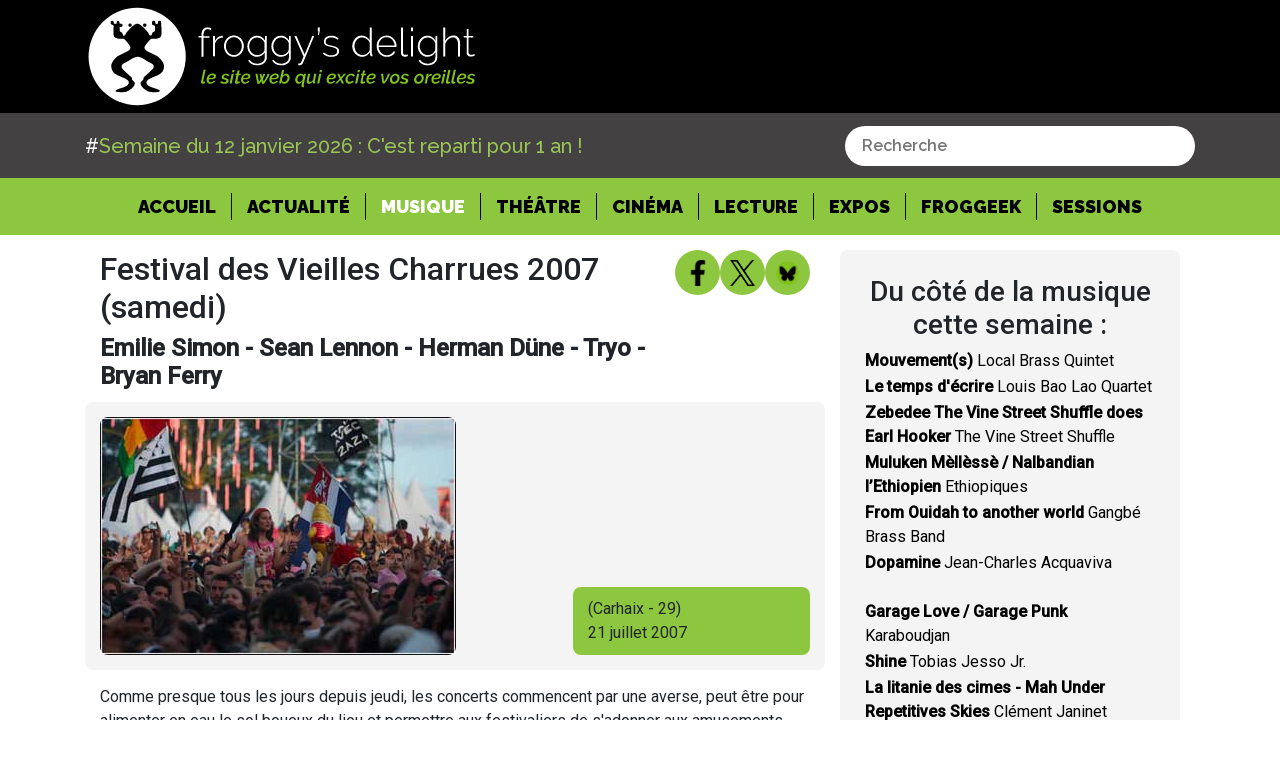

--- FILE ---
content_type: text/html; charset=utf-8
request_url: http://le-fil.froggydelight.com/article-4374-Festival_des_Vieilles_Charrues_2007_samedi.html
body_size: 25899
content:
<!DOCTYPE html><html lang="fr"><head>
    <!-- Google tag (gtag.js) -->
    <script async="" src="https://www.googletagmanager.com/gtag/js?id=G-W8579FPDGZ"></script>
    <script>
      window.dataLayer = window.dataLayer || [];
      function gtag() {
        dataLayer.push(arguments);
      }
      gtag("js", new Date());
      gtag("config", "G-W8579FPDGZ");
    </script>
    <meta charset="UTF-8">
    <base href="/">
    <title>Festival des Vieilles Charrues 2007 (samedi) - Emilie Simon - Sean Lennon - Herman Düne - Tryo - Bryan Ferry</title>
    <meta name="Robots" content="all">
    <meta name="Title" content="Festival des Vieilles Charrues 2007 (samedi) - Emilie Simon - Sean Lennon - Herman Düne - Tryo - Bryan Ferry">
    <meta name="Description" content="Comme presque tous les jours depuis jeudi, les concerts commencent par une averse, peut être pour alimenter en eau le sol boueux du lieu et permettre aux festiv...">
    <meta name="Keywords" content="Festival des Vieilles Charrues 2007 (samedi), Emilie Simon - Sean Lennon - Herman Düne - Tryo - Bryan Ferry, musique">
    <meta name="news_keywords" content="Festival des Vieilles Charrues 2007 (samedi), Emilie Simon - Sean Lennon - Herman Düne - Tryo - Bryan Ferry, musique">
    <meta property="og:image:type" content="image/jpg">
    <link rel="canonical" href="https://froggydelight.com/article-4374-Festival_des_Vieilles_Charrues_2007_samedi.html">
    <meta property="og:title" content="Festival des Vieilles Charrues 2007 (samedi) - Emilie Simon - Sean Lennon - Herman Düne - Tryo - Bryan Ferry">
    <meta property="og:description" content="Comme presque tous les jours depuis jeudi, les concerts commencent par une averse, peut être pour alimenter en eau le sol boueux du lieu et permettre aux festiv...">
    <meta property="og:image" content="https://froggydelight.com/assets/images/juillet2007/charrues3.jpg?v=1768378571822">
    <meta property="og:url" content="https://froggydelight.com/article-4374-Festival_des_Vieilles_Charrues_2007_samedi.html">
    <meta property="og:type" content="article">
    <meta property="fb:app_id" content="228609230525494">
    <meta name="twitter:image" content="https://froggydelight.com/assets/images/juillet2007/charrues3.jpg?v=1768378571822">
    <meta name="twitter:card" content="summary">
    <meta name="twitter:site" content="@froggydelight">
    <meta name="twitter:creator" content="@froggy's team">
    <meta name="twitter:title" content="Festival des Vieilles Charrues 2007 (samedi) - Emilie Simon - Sean Lennon - Herman Düne - Tryo - Bryan Ferry">
    <meta name="viewport" content="width=device-width, initial-scale=1">
    <link rel="icon" type="image/x-icon" href="favicon.ico">
    <script async="" src="https://platform.twitter.com/widgets.js" charset="utf-8"></script>
    <link href="https://fonts.googleapis.com/css?family=Roboto:300,400,500" rel="stylesheet">
    <link href="https://fonts.googleapis.com/icon?family=Material+Icons" rel="stylesheet">
    <script src="https://kit.fontawesome.com/b64a8fca10.js" crossorigin="anonymous"></script>
  <link rel="stylesheet" href="styles.5b68b80e13250fb44963.css"><style ng-transition="froggy-V4">.greentextb[_ngcontent-sc0] {
  color: #9ac555;
  font-weight: 300;
}

a[_ngcontent-sc0]:hover {
  color: initial !important;
  text-decoration: initial !important;
}

  .spinner-border {
  margin-left: 20px;
}

body[_ngcontent-sc0], footer[_ngcontent-sc0] {
  font-family: Raleway;
}

[type=search][_ngcontent-sc0] {
  outline-offset: -2px;
  -webkit-appearance: none;
  border-radius: 0px;
}

.btn-outline-success[_ngcontent-sc0] {
  color: #ffffff;
  border-color: #9ac555;
  background: #9ac555;
  border-radius: 0px;
}

.bg-dark[_ngcontent-sc0] {
  background: #000000 !important;
  color: #ffffff;
  font-family: Raleway;
  padding-top: 4%;
  padding-bottom: 4%;
}

.main-container[_ngcontent-sc0] {
  min-height: 80%;
}

.form-inline[_ngcontent-sc0]   i[_ngcontent-sc0] {
  color: grey;
  margin-left: 5px;
  font-size: 21px;
}



@media (min-width: 768px) {
  .search-bar[_ngcontent-sc0] {
    width: 200px;
  }
}



@media (min-width: 992px) {
  .search-bar[_ngcontent-sc0] {
    width: 300px;
  }
}



@media (min-width: 1200px) {
  .search-bar[_ngcontent-sc0] {
    width: 400px;
  }
}

.removeButton[_ngcontent-sc0] {
  font-weight: 10px;
}

.btn-search[_ngcontent-sc0] {
  right: 0;
  position: absolute;
}

.ne-bar[_ngcontent-sc0] {
  width: 40%;
}

.ne-bar[_ngcontent-sc0]   .input-group[_ngcontent-sc0] {
  width: 100%;
}

@media (max-width: 995px) {
  .ne-bar[_ngcontent-sc0] {
    width: 100%;
  }
}

.little-bottom[_ngcontent-sc0] {
  margin-bottom: 50px;
}

.bold-p[_ngcontent-sc0]   p[_ngcontent-sc0] {
  font-size: 18px;
  font-weight: 600;
}

.bold-p[_ngcontent-sc0] {
  margin-bottom: 70px;
}

.weekly-text[_ngcontent-sc0] {
  margin-bottom: 15px !important;
}

.grey-bg[_ngcontent-sc0] {
  background-color: #f4f4f4;
  padding-top: 15px;
}

footer[_ngcontent-sc0] {
  margin-top: 25px;
  background-color: black;
  text-align: center;
  font-family: -apple-system, BlinkMacSystemFont, "Segoe UI", Roboto, "Helvetica Neue", Arial, "Noto Sans", sans-serif, "Apple Color Emoji", "Segoe UI Emoji", "Segoe UI Symbol", "Noto Color Emoji";
}

.footer-title[_ngcontent-sc0] {
  color: white;
  text-align: center;
  padding-top: 15px;
  font-size: 25px;
  font-weight: 600;
}

.img-container[_ngcontent-sc0] {
  width: 100px;
  margin-right: 20px;
}

.img-container[_ngcontent-sc0]   img[_ngcontent-sc0] {
  width: 100%;
  height: 65px;
  -o-object-fit: cover;
     object-fit: cover;
}

.feed-img[_ngcontent-sc0] {
  display: flex;
  width: 50%;
  margin: auto;
  align-items: center;
  justify-content: center;
}

.footer-text[_ngcontent-sc0] {
  width: 50%;
  margin: auto;
  margin-top: 20px;
  color: white;
}

.footer-link[_ngcontent-sc0]   a[_ngcontent-sc0] {
  color: #7fc600 !important;
  text-decoration: underline;
}

footer[_ngcontent-sc0]   .nav-item[_ngcontent-sc0] {
  padding-right: 15px;
  border-right: 1px solid #7fc600;
  margin-right: 20px;
}

.footer-menu[_ngcontent-sc0] {
  margin-top: 20px;
  padding-bottom: 10px;
}

.nav-item-last[_ngcontent-sc0] {
  border-right: 0px solid transparent !important;
}

.social-flex[_ngcontent-sc0] {
  display: flex;
  justify-content: center;
  flex-wrap: wrap;
  align-items: center;
  gap: 12px;
  padding: 15px;
}

.social-flex[_ngcontent-sc0]   img[_ngcontent-sc0] {
  max-width: 40px;
  height: 40px;
  cursor: pointer;
}

.navbar-nav-footer[_ngcontent-sc0] {
  display: flex;
  flex-direction: row !important;
  padding-left: 0;
  margin-bottom: 0;
  list-style: none;
  width: 50%;
  text-align: center;
  margin: auto;
  align-items: center;
  justify-content: center;
}

.navbar-nav-footer[_ngcontent-sc0]   .nav-link[_ngcontent-sc0] {
  padding: initial !important;
  width: auto;
  display: initial;
}

.navbar-nav-footer[_ngcontent-sc0]   a[_ngcontent-sc0] {
  color: white !important;
}

.festival-template1[_ngcontent-sc0]   img[_ngcontent-sc0] {
  width: 100%;
}

.festival-template1[_ngcontent-sc0], .festival-template2[_ngcontent-sc0] {
  background-color: #f4f4f4;
  margin-bottom: 25px;
  margin-right: 0px !important;
}

.festival-template1[_ngcontent-sc0]   .col-sm-4[_ngcontent-sc0] {
  padding-left: 0px;
}

.festival-name[_ngcontent-sc0] {
  font-size: 25px;
  font-weight: 400;
}

.festival-date[_ngcontent-sc0] {
  font-weight: 700;
}

.festival-text[_ngcontent-sc0] {
  line-height: 1.3;
}

.festival-link[_ngcontent-sc0] {
  color: grey;
  text-decoration: underline;
}

.festival-link[_ngcontent-sc0]:hover {
  color: grey;
  text-decoration: underline;
}

.festival[_ngcontent-sc0] {
  margin-top: 50px;
}

.festival-template2[_ngcontent-sc0]   p[_ngcontent-sc0], .festival-template2[_ngcontent-sc0]   a[_ngcontent-sc0] {
  padding-left: 10px;
}

.festival-template2[_ngcontent-sc0]   p[_ngcontent-sc0], .festival-template2[_ngcontent-sc0]   a[_ngcontent-sc0] {
  padding-left: 10px;
  margin-top: 10px;
}

.linkvert[_ngcontent-sc0] {
  color: #8dc73f !important;
  text-decoration: none;
  font-weight: 500;
  background-color: transparent;
}

.navbar-nav-footer[_ngcontent-sc0]   .nav-link[_ngcontent-sc0] {
  padding: initial !important;
  width: auto;
  display: initial;
  text-transform: initial !important;
}

.festival-template2[_ngcontent-sc0]   .festival-link[_ngcontent-sc0] {
  display: block;
  width: 40%;
  background: #676767;
  margin: auto;
  color: white;
  text-decoration: none;
  margin-right: 15px;
  margin-bottom: 10px;
  text-align: center;
}

.h3-title[_ngcontent-sc0] {
  margin-top: 25px;
}

.feed[_ngcontent-sc0] {
  padding-top: 25px;
  background-color: #f4f4f4;
  padding-left: 25px;
  padding-right: 25px;
}

.green-symbol[_ngcontent-sc0] {
  color: #8dc931;
  font-weight: bold;
}

.feed-link[_ngcontent-sc0]   a[_ngcontent-sc0] {
  color: black;
  text-decoration: underline;
}

.feed-link[_ngcontent-sc0]   a[_ngcontent-sc0]:hover {
  color: black;
}

.feed-link[_ngcontent-sc0] {
  margin-bottom: 0px !important;
}

.feed-separator[_ngcontent-sc0] {
  margin-top: 25px;
  font-weight: bold;
}

.feed-archive[_ngcontent-sc0] {
  background-color: #5c5c5c;
  position: relative;
}

.picto-rubrique[_ngcontent-sc0] {
  width: 45px;
  position: absolute;
  left: 5%;
  top: 15px;
}

.archive-link[_ngcontent-sc0] {
  text-align: center;
  margin-bottom: 0px;
  width: 100%;
  padding-top: 25px;
  padding-bottom: 25px;
}

.archive-link[_ngcontent-sc0]   a[_ngcontent-sc0] {
  color: white;
  text-decoration: underline;
}

.archive-link[_ngcontent-sc0]   a[_ngcontent-sc0]:hover {
  color: white;
}

.savoir-plus[_ngcontent-sc0]   img[_ngcontent-sc0] {
  max-width: 45px;
}

.savoir-plus[_ngcontent-sc0] {
  background-color: #8dc73f;
  margin-top: 40px;
  padding: 20px;
}

.savoir-plus[_ngcontent-sc0]   .bandcamp[_ngcontent-sc0], .savoir-plus[_ngcontent-sc0]   .soundcloud[_ngcontent-sc0], .savoir-plus[_ngcontent-sc0]   .facebook[_ngcontent-sc0] {
  display: flex;
  align-items: center;
  margin-top: 10px;
}

.savoir-h3[_ngcontent-sc0] {
  font-weight: bold;
}

.savoir-plus[_ngcontent-sc0]   p[_ngcontent-sc0] {
  margin-left: 15px;
  margin-bottom: 0px;
}

.savoir-plus[_ngcontent-sc0]   p[_ngcontent-sc0]   a[_ngcontent-sc0] {
  color: black;
  text-decoration: underline;
}

.savoir-plus[_ngcontent-sc0]   p[_ngcontent-sc0]   a[_ngcontent-sc0]:hover {
  color: black;
}

.feed-archives[_ngcontent-sc0] {
  background-color: #8dc73f;
  margin-top: 40px;
  padding: 20px;
}

.feed-archives[_ngcontent-sc0]   p[_ngcontent-sc0] {
  margin-bottom: 2px;
}

.feed-archives[_ngcontent-sc0]   p[_ngcontent-sc0]   a[_ngcontent-sc0] {
  color: black;
  text-decoration: underline;
}

.feed-archives[_ngcontent-sc0]   p[_ngcontent-sc0]   a[_ngcontent-sc0]:hover {
  color: black;
}

.main-img[_ngcontent-sc0] {
  max-width: 100%;
}

.header-article[_ngcontent-sc0] {
  margin-top: 25px;
}

.article-logo[_ngcontent-sc0] {
  display: flex;
  justify-content: flex-end;
}

.article-logo[_ngcontent-sc0]   img[_ngcontent-sc0] {
  max-width: 45px;
  height: 45px;
}

.header-article[_ngcontent-sc0]   p[_ngcontent-sc0] {
  margin-bottom: 0px;
}

.header-bg[_ngcontent-sc0] {
  background-color: #f4f4f4;
}

.header-bg[_ngcontent-sc0]   .col-sm-8[_ngcontent-sc0] {
  padding-left: 0px;
}

.header-article[_ngcontent-sc0]   .col-sm-6[_ngcontent-sc0] {
  padding-left: 0px;
}

.header-bg[_ngcontent-sc0]   .col-sm-8[_ngcontent-sc0], .header-bg[_ngcontent-sc0]   .col-sm-4[_ngcontent-sc0], .article-text[_ngcontent-sc0]   .col-sm-12[_ngcontent-sc0] {
  padding-left: 0px;
  padding-right: 0px;
}

.header-bg[_ngcontent-sc0]   .col-sm-4[_ngcontent-sc0] {
  display: flex;
}

.date-label[_ngcontent-sc0] {
  margin-bottom: 0px;
  margin-top: auto;
  background-color: #8dc73f;
  width: 100%;
  padding-left: 15px;
  padding-top: 10px;
  padding-bottom: 10px;
}

.date-label[_ngcontent-sc0]   span[_ngcontent-sc0] {
  font-weight: 700;
}

.title-1[_ngcontent-sc0] {
  font-weight: 500;
  font-size: 24px;
}

.title-2[_ngcontent-sc0] {
  font-weight: 700;
}

p.intro-text[_ngcontent-sc0] {
  margin-top: 25px;
  margin-bottom: 25px;
  font-style: italic;
}

.article-text[_ngcontent-sc0]   p[_ngcontent-sc0] {
  margin-bottom: 10px;
}

.article-signature[_ngcontent-sc0] {
  display: flex;
  align-items: baseline;
}

.article-signature[_ngcontent-sc0]   img[_ngcontent-sc0] {
  height: 40px;
  width: auto;
}

.article-signature[_ngcontent-sc0]   p[_ngcontent-sc0] {
  margin-bottom: -1px;
  text-decoration: underline;
  margin-top: auto;
  padding-left: 10px;
  font-weight: 800;
  color: #8dc73f;
}

.video-article[_ngcontent-sc0]   iframe[_ngcontent-sc0] {
  width: 100%;
  height: 400px;
}

.video-article[_ngcontent-sc0] {
  margin-top: 50px;
}

.newsletter[_ngcontent-sc0], .contact[_ngcontent-sc0] {
  background: #f4f4f4;
  padding: 15px 40px !important;
}

.contact-title[_ngcontent-sc0], .newsletter-title[_ngcontent-sc0] {
  margin-top: 25px !important;
  margin-bottom: 10px;
}

.right-input[_ngcontent-sc0] {
  width: 100%;
  text-align: right;
  margin-top: 25px;
}

.right-input[_ngcontent-sc0]   input[_ngcontent-sc0] {
  background-color: #7e7e7e;
  color: white;
  border: 0px solid transparent;
  padding: 5px 40px;
}

.search-title[_ngcontent-sc0] {
  margin-bottom: 5px !important;
  font-weight: bold;
  font-size: 19px;
}

.archive[_ngcontent-sc0] {
  margin-top: 40px;
}

.bold-feed[_ngcontent-sc0] {
  font-weight: bold;
}

.programme[_ngcontent-sc0] {
  font-weight: bold;
}

.fin-programme[_ngcontent-sc0] {
  margin-top: 20px !important;
}

.again[_ngcontent-sc0]   .col-sm-2[_ngcontent-sc0] {
  margin-top: 15px !important;
}

.row[_ngcontent-sc0]   .col-sm-3[_ngcontent-sc0] {
  margin-top: 15px !important;
}

img[_ngcontent-sc0] {
  max-width: 100%;
}

body[_ngcontent-sc0], footer[_ngcontent-sc0] {
  font-family: Raleway !important;
}

.category-top[_ngcontent-sc0] {
  margin-top: 20px;
}

.session-title[_ngcontent-sc0] {
  font-weight: 300;
  margin-bottom: 25px;
}
/*# sourceMappingURL=[data-uri] */</style><style ng-transition="froggy-V4">h4[_ngcontent-sc3], p[_ngcontent-sc3] {
  color: white;
}

h4[_ngcontent-sc3] {
  text-transform: uppercase;
  margin-top: 40px;
}

a[_ngcontent-sc3] {
  color: #8DC73F;
}

.samples[_ngcontent-sc3] {
  display: flex;
  margin: 25px;
  justify-content: center;
  flex-wrap: wrap;
}

.samples[_ngcontent-sc3]   a[_ngcontent-sc3] {
  position: relative;
}

.samples[_ngcontent-sc3]   img[_ngcontent-sc3] {
  height: 160px;
}

.samples[_ngcontent-sc3]   .info[_ngcontent-sc3] {
  display: none;
  position: absolute;
}

.samples[_ngcontent-sc3]   a[_ngcontent-sc3]:hover   img[_ngcontent-sc3] {
  filter: blur(5px);
  transition-duration: 200ms;
}

.samples[_ngcontent-sc3]   a[_ngcontent-sc3]:hover   .info[_ngcontent-sc3] {
  display: block;
  top: 15px;
  font-weight: 600;
  color: white;
  padding: 12px;
  text-shadow: 1px 1px 2px #8DC73F;
}

@media (max-width: 500px) {
  .samples[_ngcontent-sc3]   img[_ngcontent-sc3] {
    height: 100px;
  }
}
/*# sourceMappingURL=[data-uri] */</style><style ng-transition="froggy-V4">@import url("https://fonts.googleapis.com/css?family=Raleway:200,200i,300,300i,400,400i,500,500i,600,600i,700,700i,800,800i,900,900i");
.greentext[_ngcontent-sc1] {
  color: #9ac555;
}
.greentexta[_ngcontent-sc1] {
  color: #9ac555;
  font-weight: 500;
  font-size: 20px;
}
.greentexta[_ngcontent-sc1]   span[_ngcontent-sc1]:nth-child(2n+1) {
  color: white;
}
.navbar-brand[_ngcontent-sc1]   .white-text[_ngcontent-sc1] {
  color: white;
}
.navbar-light[_ngcontent-sc1]   .navbar-nav[_ngcontent-sc1]   .nav-link[_ngcontent-sc1] {
  color: black;
  opacity: 1;
  font-weight: 900 !important;
}
.navbar-light[_ngcontent-sc1]   .navbar-nav[_ngcontent-sc1]   .nav-link[_ngcontent-sc1] {
  color: #000000;
}
.navbar-light[_ngcontent-sc1]   .navbar-nav[_ngcontent-sc1]   .active[_ngcontent-sc1]    > .nav-link[_ngcontent-sc1] {
  color: #ffffff;
  font-weight: bold;
}
.navbar-brand[_ngcontent-sc1] {
  font-size: 18px;
}
.navbar[_ngcontent-sc1] {
  position: relative;
  display: flex;
  flex-wrap: wrap;
  align-items: center;
  justify-content: space-between;
  padding: 0rem 3rem;
}
.navbar-froggy-center[_ngcontent-sc1] {
  justify-content: center;
}
.navbar-light[_ngcontent-sc1]   .navbar-nav[_ngcontent-sc1]   .nav-link[_ngcontent-sc1]:hover {
  color: white !important;
}
.navbar-light[_ngcontent-sc1]   .navbar-nav[_ngcontent-sc1]   .nav-link[_ngcontent-sc1]:active {
  color: white !important;
}
.navbar-light[_ngcontent-sc1]   .navbar-nav[_ngcontent-sc1]   .nav-link[_ngcontent-sc1] {
  padding-right: 15px !important;
  padding-left: 15px !important;
  border-right: solid 1px black;
  padding-top: 0px;
  padding-bottom: 0px;
  font-size: 18px;
  transition: 0.3s;
}
.navbar-light[_ngcontent-sc1]   .nav-item-last[_ngcontent-sc1]   .nav-link[_ngcontent-sc1] {
  border-right: 0px solid transparent;
}
.logo-froggy[_ngcontent-sc1] {
  width: 400px;
}
.bg-noir[_ngcontent-sc1] {
  background-color: black;
}
.bg-grey[_ngcontent-sc1] {
  background: #434142 !important;
  color: #ffffff;
  font-family: Raleway;
  padding-top: 1%;
  padding-bottom: 1%;
}
.bg-green[_ngcontent-sc1] {
  background: #8dc73f !important;
  color: #000000;
  font-family: Raleway;
  padding: 5px;
}
.menu-froggy[_ngcontent-sc1] {
  padding-top: 10px !important;
  padding-bottom: 10px !important;
}
.nav-link[_ngcontent-sc1] {
  text-transform: uppercase;
}
a[_ngcontent-sc1]:hover {
  color: initial !important;
  text-decoration: initial !important;
}
.is-active[_ngcontent-sc1] {
  color: #fff !important;
}
.navbar-toggler[_ngcontent-sc1] {
  background-color: #8dc73f;
  border-radius: 50%;
  height: 50px;
  width: 50px;
  display: none;
  align-items: center;
}
.mobile-bar-and-toggler[_ngcontent-sc1] {
  display: flex;
  gap: 15px;
  align-items: center;
}
.bar-is-visible[_ngcontent-sc1] {
  justify-content: center;
  padding: 5px;
}
.last-item[_ngcontent-sc1] {
  border-right: none !important;
}
@media (max-width: 1100px) {
  .logo-froggy[_ngcontent-sc1] {
    width: 300px;
  }
  .bg-green[_ngcontent-sc1] {
    padding: 0px;
  }
}
@media (max-width: 990px) {
  .navbar-light[_ngcontent-sc1]   .navbar-nav[_ngcontent-sc1]   .nav-link[_ngcontent-sc1] {
    padding: 10px;
    text-align: center;
    border-right: 0px solid transparent;
  }
  .header-bg[_ngcontent-sc1]   .col-sm-8[_ngcontent-sc1], .header-bg[_ngcontent-sc1]   .col-sm-4[_ngcontent-sc1], .article-text[_ngcontent-sc1]   .col-sm-12[_ngcontent-sc1] {
    padding-left: 15px;
    padding-right: 15px;
  }
  .navbar-toggler[_ngcontent-sc1] {
    display: flex;
  }
}
@media (max-width: 650px) {
  .logo-froggy[_ngcontent-sc1] {
    width: 200px;
  }
  .top-navbar[_ngcontent-sc1] {
    height: 60px;
  }
}
@media (max-width: 500px) {
  .navbar-froggy[_ngcontent-sc1] {
    padding: 5px;
  }
  .container-search[_ngcontent-sc1] {
    padding: 0;
  }
}
/*# sourceMappingURL=[data-uri] */</style><style ng-transition="froggy-V4">.search[_ngcontent-sc4] {
  cursor: pointer;
  height: 35px;
}

.search-bar[_ngcontent-sc4] {
  display: flex;
  align-items: center;
  justify-content: space-between;
  background-color: #ffffff;
  padding: 7px 15px;
  border: none;
  border-radius: 20px;
  width: 350px;
}

.search-bar[_ngcontent-sc4]   .input[_ngcontent-sc4] {
  border: none;
  font-size: 16px;
  color: #000000;
  font-weight: 600;
  width: 100%;
}

.search-bar[_ngcontent-sc4]   .input[_ngcontent-sc4]:focus {
  outline: none;
}

.search-bar[_ngcontent-sc4]   img[_ngcontent-sc4] {
  height: 18px;
  cursor: pointer;
}

  .dropdown-menu {
  width: 350px !important;
  overflow-x: hidden;
  text-overflow: ellipsis;
  white-space: nowrap;
}

  .dropdown-item {
  padding: 5px 10px;
}

@media (max-width: 500px) {
  .search-bar[_ngcontent-sc4] {
    width: 100%;
  }
    .dropdown-menu {
    width: 300px !important;
  }
}
/*# sourceMappingURL=[data-uri] */</style><style ng-transition="froggy-V4">.row[_ngcontent-sc5] {
  padding: 15px !important;
}

.article-logo[_ngcontent-sc5] {
  display: inline-flex;
  justify-content: flex-end;
  align-content: center;
  flex: 1;
  gap: 8px;
}

.article-logo[_ngcontent-sc5]   fb-like[_ngcontent-sc5], .article-logo[_ngcontent-sc5]   tweet[_ngcontent-sc5] {
  padding: 2px;
}

.header-article[_ngcontent-sc5]   p[_ngcontent-sc5] {
  margin-bottom: 0px;
}

.header-bg[_ngcontent-sc5] {
  background-color: #f4f4f4;
  border-radius: 8px;
}

.header-bg[_ngcontent-sc5]   .col-sm-8[_ngcontent-sc5] {
  padding-left: 0px;
}

.header-article[_ngcontent-sc5]   .col-sm-6[_ngcontent-sc5] {
  padding-left: 0px;
}

.header-bg[_ngcontent-sc5]   .col-sm-8[_ngcontent-sc5], .header-bg[_ngcontent-sc5]   .col-sm-4[_ngcontent-sc5], .article-text[_ngcontent-sc5]   .col-sm-12[_ngcontent-sc5] {
  padding-left: 0px;
  padding-right: 0px;
}

.header-bg[_ngcontent-sc5]   .col-sm-4[_ngcontent-sc5] {
  display: flex;
}

date-label[_ngcontent-sc5] {
  margin-bottom: 0px;
  margin-top: auto;
  background-color: #8dc73f;
  width: 100%;
  padding-left: 15px;
  padding-top: 10px;
  padding-bottom: 10px;
}

.date-label[_ngcontent-sc5]   span[_ngcontent-sc5] {
  font-weight: 700;
}

.title-1[_ngcontent-sc5] {
  font-weight: 500;
  font-size: 2rem;
  margin-bottom: 8px;
}

.title-2[_ngcontent-sc5] {
  font-weight: 700;
  font-size: 1.5rem;
  margin-bottom: 0px;
}

p.intro-text[_ngcontent-sc5] {
  margin-top: 25px;
  margin-bottom: 25px;
  font-style: italic;
}

.article-text[_ngcontent-sc5]   p[_ngcontent-sc5] {
  margin-bottom: 10px;
}

.article-signature[_ngcontent-sc5] {
  display: flex;
  align-items: baseline;
}

.article-signature[_ngcontent-sc5]   img[_ngcontent-sc5] {
  height: 40px;
  width: auto;
}

.article-signature[_ngcontent-sc5]   p[_ngcontent-sc5] {
  margin-bottom: -1px;
  text-decoration: underline;
  margin-top: auto;
  padding-left: 10px;
  font-weight: 800;
  color: #8dc73f;
}

.green-symbol[_ngcontent-sc5] {
  color: #8dc931;
  font-weight: bold;
}

.feed[_ngcontent-sc5] {
  padding-top: 25px;
  background-color: #f4f4f4;
  padding-left: 25px;
  padding-right: 25px;
  border-radius: 8px;
}

.feed[_ngcontent-sc5]   h3[_ngcontent-sc5] {
  text-align: center;
}

.feed-link[_ngcontent-sc5]   a[_ngcontent-sc5] {
  color: black;
  transition: 0.2s;
}

.feed-link[_ngcontent-sc5]   a[_ngcontent-sc5]:hover {
  color: #8dc73f;
}

.feed-link[_ngcontent-sc5] {
  margin-bottom: 2px !important;
  cursor: pointer !important;
}

.feed-separator[_ngcontent-sc5] {
  margin-top: 25px;
  font-weight: bold;
}

.feed-archive[_ngcontent-sc5] {
  background-color: #5c5c5c;
  position: relative;
  display: flex;
  padding: 12px;
  flex-direction: row;
  flex-wrap: wrap;
  align-items: center;
  border-bottom-right-radius: 8px;
  border-bottom-left-radius: 8px;
  transition: 0.3s;
}

.savoir-plus[_ngcontent-sc5]   img[_ngcontent-sc5] {
  max-width: 45px;
}

.savoir-plus[_ngcontent-sc5] {
  background-color: #8dc73f;
  margin-top: 40px;
  padding: 20px;
  border-radius: 8px;
}

.savoir-plus[_ngcontent-sc5]   .bandcamp[_ngcontent-sc5], .savoir-plus[_ngcontent-sc5]   .soundcloud[_ngcontent-sc5], .savoir-plus[_ngcontent-sc5]   .facebook[_ngcontent-sc5] {
  display: flex;
  align-items: center;
  margin-top: 10px;
}

.facebook[_ngcontent-sc5]   p[_ngcontent-sc5] {
  overflow-wrap: anywhere;
}

.savoir-h3[_ngcontent-sc5] {
  font-weight: bold;
  text-align: center;
  margin-bottom: 25px;
}

.savoir-plus[_ngcontent-sc5]   p[_ngcontent-sc5] {
  margin-left: 15px;
  margin-bottom: 0px;
}

.savoir-plus[_ngcontent-sc5]   p[_ngcontent-sc5]   a[_ngcontent-sc5] {
  color: black;
  text-decoration: underline;
}

.savoir-plus[_ngcontent-sc5]   p[_ngcontent-sc5]   a[_ngcontent-sc5]:hover {
  color: black;
}

.date-label[_ngcontent-sc5] {
  margin-bottom: 0px;
  margin-top: auto;
  background-color: #8dc73f;
  width: 100%;
  padding-left: 15px;
  padding-top: 10px;
  padding-bottom: 10px;
  border-radius: 8px;
}

.feed-archives[_ngcontent-sc5] {
  background-color: #8dc73f;
  margin-top: 40px;
  padding: 20px;
  border-radius: 8px;
}

.feed-archives[_ngcontent-sc5]   p[_ngcontent-sc5] {
  margin-bottom: 0;
  font-weight: 500;
  text-align: justify;
}

.feed-archives[_ngcontent-sc5]   p[_ngcontent-sc5]   a[_ngcontent-sc5] {
  color: black;
  text-decoration: underline;
}

.feed-archives[_ngcontent-sc5]   p[_ngcontent-sc5]   a[_ngcontent-sc5]:hover {
  color: black;
}

.corps[_ngcontent-sc5]  table {
  width: auto !important;
}

.corps[_ngcontent-sc5]  iframe {
  width: -webkit-fill-available !important;
}

.main-img[_ngcontent-sc5] {
  max-width: 100%;
  border-radius: 8px;
}

.picto-rubrique[_ngcontent-sc5] {
  width: 45px;
}

.archive-link[_ngcontent-sc5] {
  padding: 0px;
  margin: 0px;
  flex: 2;
  text-align: center;
}

.archive-link[_ngcontent-sc5]   a[_ngcontent-sc5] {
  cursor: pointer;
  color: white;
  font-weight: 500;
}

.feed-archive[_ngcontent-sc5]:hover {
  background-color: #8dc73f;
  color: black;
  cursor: pointer;
}

.archive-feed-link[_ngcontent-sc5]   a[_ngcontent-sc5] {
  display: inherit;
  text-decoration: none !important;
  transition: color 0.3s;
}

.archive-feed-link[_ngcontent-sc5]   a[_ngcontent-sc5]:hover {
  color: white !important;
  cursor: pointer;
}

.spinner[_ngcontent-sc5] {
  text-align: center;
  line-height: 30;
}

.corps[_ngcontent-sc5]  img {
  height: auto !important;
  max-width: 100% !important;
}

@media (max-width: 500px) {
  .title-1[_ngcontent-sc5] {
    font-size: x-large;
  }
  .header-article[_ngcontent-sc5] {
    margin-top: 0;
  }
  .article-logo-wrapper[_ngcontent-sc5] {
    padding: 0 !important;
  }
}

.first-header-article[_ngcontent-sc5] {
  display: flex;
  flex-direction: row-reverse;
  align-items: end;
  margin-bottom: 12px;
}

.first-header-article[_ngcontent-sc5]   .header-title[_ngcontent-sc5] {
  flex: 3;
}

@media (max-width: 500px) {
  .first-header-article[_ngcontent-sc5] {
    flex-direction: column;
    align-items: start;
  }
  .article-logo[_ngcontent-sc5] {
    width: 100%;
    display: flex;
    justify-content: flex-end;
    gap: 5px;
  }
}

.article-details-title[_ngcontent-sc5]   h1[_ngcontent-sc5] {
  font-weight: 500;
  font-size: 2rem;
  margin-bottom: 8px;
  text-align: left !important;
}

.article-details-title[_ngcontent-sc5]   h2[_ngcontent-sc5] {
  font-weight: 700;
  font-size: 1.5rem;
  margin-bottom: 0;
}
/*# sourceMappingURL=[data-uri] */</style><meta name="twitter:description" content="Comme presque tous les jours depuis jeudi, les concerts commencent par une averse, peut être pour alimenter en eau le sol boueux du lieu et permettre aux festiv..."><style ng-transition="froggy-V4">.wrapper[_ngcontent-sc6] {
  background-color: #8dc73f;
  height: 45px;
  width: 45px;
  display: flex;
  justify-content: center;
  align-items: center;
  border-radius: 50%;
  cursor: pointer;
  transition: 0.3s;
}
.wrapper[_ngcontent-sc6]   img[_ngcontent-sc6] {
  height: 26px;
}
.wrapper[_ngcontent-sc6]:hover {
  box-shadow: rgba(100, 100, 111, 0.2) 0px 7px 29px 0px;
}
/*# sourceMappingURL=[data-uri] */</style></head>
  <body>
    <div id="fb-root"></div>
    <script async="" defer="" crossorigin="anonymous" src="https://connect.facebook.net/fr_FR/sdk.js#xfbml=1&amp;version=v9.0&amp;appId=228609230525494&amp;autoLogAppEvents=1" nonce="WkXc1DyD"></script>
    <app-root _nghost-sc0="" ng-version="7.2.16"><!----><navbar _ngcontent-sc0="" _nghost-sc1=""><nav _ngcontent-sc1="" class="navbar navbar-light navbar-froggy bg-noir"><div _ngcontent-sc1="" class="container top-navbar"><a _ngcontent-sc1="" class="navbar-brand" href="/accueil"><img _ngcontent-sc1="" class="logo-froggy" src="../../assets/pictures/logo/logo_froggy.svg"></a><div _ngcontent-sc1="" class="mobile-bar-and-toggler"><button _ngcontent-sc1="" aria-controls="navbarNavDropdown" aria-expanded="false" aria-label="Toggle navigation" class="navbar-toggler" data-target="#navbarNavDropdown" data-toggle="collapse" type="button"><span _ngcontent-sc1="" class="navbar-toggler-icon"></span></button></div></div></nav><nav _ngcontent-sc1="" class="navbar navbar-froggy navbar-light bg-grey"><div _ngcontent-sc1="" class="container container-search"><span _ngcontent-sc1="" class="greentexta"><span _ngcontent-sc1="">#</span>Semaine du 12 janvier 2026 : C'est reparti pour 1 an ! </span><search-bar _ngcontent-sc1="" _nghost-sc4=""><!----><!----><div _ngcontent-sc4="" class="search-bar"><input _ngcontent-sc4="" aria-multiline="false" autocapitalize="off" autocorrect="off" class="input ng-untouched ng-pristine ng-valid" name="recherche" placeholder="Recherche" role="combobox" type="text" value="" autocomplete="off" aria-autocomplete="list" aria-expanded="false"><!----></div></search-bar></div></nav><nav _ngcontent-sc1="" class="navbar navbar-expand-lg navbar-light bg-green"><div _ngcontent-sc1="" class="collapse navbar-collapse navbar-froggy-center" id="navbarNavDropdown"><ul _ngcontent-sc1="" class="navbar-nav menu-froggy"><li _ngcontent-sc1="" class="nav-item" data-target=".navbar-collapse.show" data-toggle="collapse"><a _ngcontent-sc1="" class="nav-link" href="/accueil">Accueil <span _ngcontent-sc1="" class="sr-only">(current)</span></a></li><li _ngcontent-sc1="" class="nav-item" data-target=".navbar-collapse.show" data-toggle="collapse"><a _ngcontent-sc1="" class="nav-link" href="/actualite"> Actualité</a></li><li _ngcontent-sc1="" class="nav-item" data-target=".navbar-collapse.show" data-toggle="collapse"><a _ngcontent-sc1="" class="nav-link" href="/musique"> Musique</a></li><li _ngcontent-sc1="" class="nav-item" data-target=".navbar-collapse.show" data-toggle="collapse"><a _ngcontent-sc1="" class="nav-link" href="/theatre"> Théâtre</a></li><li _ngcontent-sc1="" class="nav-item" data-target=".navbar-collapse.show" data-toggle="collapse"><a _ngcontent-sc1="" class="nav-link" href="/cinema"> Cinéma</a></li><li _ngcontent-sc1="" class="nav-item" data-target=".navbar-collapse.show" data-toggle="collapse"><a _ngcontent-sc1="" class="nav-link" href="/lecture">Lecture</a></li><li _ngcontent-sc1="" class="nav-item" data-target=".navbar-collapse.show" data-toggle="collapse"><a _ngcontent-sc1="" class="nav-link" href="/expo"> Expos</a></li><li _ngcontent-sc1="" class="nav-item" data-target=".navbar-collapse.show" data-toggle="collapse"><a _ngcontent-sc1="" class="nav-link" href="/froggeek">Froggeek</a></li><li _ngcontent-sc1="" class="nav-item" data-target=".navbar-collapse.show" data-toggle="collapse"><a _ngcontent-sc1="" class="nav-link last-item" href="/sessions">Sessions</a></li></ul></div></nav></navbar><!----><div _ngcontent-sc0="" class="main-container"><router-outlet _ngcontent-sc0=""></router-outlet><app-article-details _nghost-sc5=""><div _ngcontent-sc5="" class="container"><!----><!----><div _ngcontent-sc5="" class="row"><div _ngcontent-sc5="" class="col-md-12 col-lg-8 article" id="article"><div _ngcontent-sc5="" class="first-header-article"><div _ngcontent-sc5="" class="article-logo"><social-network-button _ngcontent-sc5="" icon="facebook" _nghost-sc6=""><a _ngcontent-sc6="" class="wrapper" target="_blank" href="null"><img _ngcontent-sc6="" src="assets/icons/facebook.png"></a></social-network-button><social-network-button _ngcontent-sc5="" icon="twitter" _nghost-sc6=""><a _ngcontent-sc6="" class="wrapper" target="_blank" href="null"><img _ngcontent-sc6="" src="assets/icons/twitter.png"></a></social-network-button><social-network-button _ngcontent-sc5="" icon="bluesky" _nghost-sc6=""><a _ngcontent-sc6="" class="wrapper" target="_blank" href="null"><img _ngcontent-sc6="" src="assets/icons/bluesky.png"></a></social-network-button></div><div _ngcontent-sc5="" class="article-details-title"><h1 _ngcontent-sc5="">Festival des Vieilles Charrues 2007 (samedi)</h1><h2 _ngcontent-sc5="">Emilie Simon - Sean Lennon - Herman Düne - Tryo - Bryan Ferry</h2></div></div><!----><div _ngcontent-sc5="" class="header-article"><div _ngcontent-sc5="" class="row header-bg"><div _ngcontent-sc5="" class="col-sm-8"><!----><img _ngcontent-sc5="" class="main-img" onerror="this.src='../../assets/images_generiques/img_generique1.png'" src="../../assets/images/juillet2007/charrues3.jpg"></div><!----><div _ngcontent-sc5="" class="col-sm-4"><div _ngcontent-sc5="" class="date-label"><p _ngcontent-sc5="">(Carhaix - 29)</p><p _ngcontent-sc5="">21 juillet 2007</p></div></div></div><div _ngcontent-sc5="" class="row article-text"><div _ngcontent-sc5="" class="col-sm-12"><div _ngcontent-sc5="" class="corps"><p>Comme presque tous les jours depuis jeudi, les concerts commencent par une averse, peut être pour alimenter en eau le sol boueux du lieu et permettre aux festivaliers de s'adonner aux amusements post woodstock de roulades dans la terre. </p>
            <p><img src="../../assets/images/juillet2007/charrues_gentleman.jpg" width="140" height="208" class="photodroite">Premier concert avec <span class="GRAS">Gentleman</span> et pas  de tromperie sur la marchandise. C'est du reggae classique, certainement plaisant pour les amateurs mais pas forcément très motivant pour les autres. Après une soirée du vendredi avec un concert d'<span class="GRAS">Arcade Fire</span>, il faut du temps au festivalier pour se remettre de ses emotions et apprécier pleinement la programmation hétéroclite de la journée. </p>
            <p><img src="../../assets/images/juillet2007/charrues_adamo.jpg" width="244" height="162" class="photogauche">Adieu la  pluie, retour du soleil et passage oldies avec <span class="GRAS">Salvatore Adamo</span> sur la grande scène. Les deux grands festivals bretons sont intraitables sur ce point qui fait partie de leur cahier des charges : le mélange de toutes les musiques pour tous les publics. Et comme d'habitude ce seront toutes ces générations qui resteront dans l'herbe toujours un peu detrempée pour écouter 'Tombe la neige' ou 'Les filles du bord de mer'. </p>
            <p><img src="../../assets/images/juillet2007/charrues_sean.jpg" width="300" height="200" class="photodroite">Retour sur la scène 2 avec <span class="GRAS">Sean Lennon</span>. Le fils-de avait trouvé un public avec son premier album, confirmé la donne avec le très bon Friendly Fire et même joué le single en duo avec <span class="GRAS">M</span>. Le voici donc aux vieilles charrues, grosses lunettes 90's sur le nez, panama sur le crâne et guitares vintages à la main. L'ensemble est agréable, très pop, tranquille et excessivement relaxant malgré quelques envolées soniques du plus bel effet. Et non, désolé, ce n'est pas <span class="GRAS">Yoko Ono</span> rajeunie qui est aux claviers !</p>
            <p><img src="../../assets/images/juillet2007/charrues_bryan.jpg" width="180" height="268" class="photogauche">Place au dandy de la journée, costard impeccable à paillettes, sourire ravageur, de quoi faire tomber toutes les fans de <span class="GRAS">Roxy Music</span> venues pour l'occasion. Le grand <span class="GRAS">Bryan Ferry</span> est là. Et se donne avec tout le panache dont il est capable. Un vrai sourire de commercial, des postures travaillées, un séducteur total qui reprend ses anciens tubes comme ses nouveaux titres entouré d'une fine équipe de musiciens et de choristes. Pas tout jeune, mais Impeccable.</p>
            <p><img src="../../assets/images/juillet2007/charrues_herman.jpg" width="148" height="219" class="photodroite">Le plus hype des groupes suisses aux <span class="GRAS">Vieilles Charrues</span> en attendant un passage à la <span class="GRAS">Route du Rock</span>. Cela demandait à être vu, tant la densité du public semble contraire à leur musique intimiste. Pas de suprises, même si on aurait préféré les voir sur une plus petite scène, dans un endroit plus confiné, les barbus les plus célèbres du monde indé nous délivrent leur folk avec talent.</p>
            <p><img src="../../assets/images/juillet2007/charrues_tryo.jpg" width="276" height="184" class="photogauche">Ils étaient attendus par leur public, après quelques mois de <span class="GRAS">Pause</span>. Et pour leur retour aux <span class="GRAS">Vieilles Charrues</span>, ils semblent aussi heureux que les spectateurs amassés devant la grande scène. Plus de 30000 personnes pour saluer l'arrivée des quatre membres de <span class="GRAS">Tryo</span>. Et cette fois, ils ont fait les choses en grand pour mélanger classiques et nouvelles chansons : une section de cuivres les accompagne et surtout le plus grand baroudeur de tous nos chanteurs français viendra les accompagner sur plusieurs titres. La voix de <span class="GRAS">Bernard Lavilliers</span> allié aux rythmes reggae-cool de <span class="GRAS">Tryo</span>, un étonnant mélange sous le soleil de <span class="GRAS">Carhaix</span>.</p>
            <p><img src="../../assets/images/juillet2007/charrues_emilie.jpg" width="180" height="268" class="photodroite">Que dire d'<span class="GRAS">Emilie Simon</span> ? sinon que tout lui réussit, que tout ce qu'elle touche devient de l'or, que tous les musiciens qui l'entourent sont aussi perfectionnistes et inventifs qu'elle. A voir le plateau, on croirait une salle de jeux : grand vase rempli d'eau pour des bruitages, guitariste-inventeur aux allures burtoniennes qui joue du joystick devant ses pads, et <span class="GRAS">Emilie</span> au centre, toute sourire, armée de sa machinerie vocale au bras et de sa fameuse Jagstang bleu ciel rivée au corps. Chansons calmes ou enervées, reprise brulante d'<span class="GRAS">Iggy Pop</span>, tout y est et on est aux anges. </p></div></div></div><div _ngcontent-sc5="" class="row"><div _ngcontent-sc5="" class="article-signature"><img _ngcontent-sc5="" src="../../assets/pictures/signature_article.svg"><!----></div></div></div></div><!----><!----><div _ngcontent-sc5="" class="col-md-12 col-lg-4"><!----><!----><div _ngcontent-sc5="" class="feed"><h3 _ngcontent-sc5="">À lire aussi</h3><!----><!----><!----><br _ngcontent-sc5=""><!----></div><div _ngcontent-sc5="" class="feed-archive"><img _ngcontent-sc5="" class="picto-rubrique" src="../../assets/pictures/picto_rubrique.svg"><p _ngcontent-sc5="" class="archive-link"><a _ngcontent-sc5="">Accès aux archives de la rubrique</a></p></div><!----><!----></div></div></div></app-article-details></div><footer _ngcontent-sc0=""><div _ngcontent-sc0="" class="footer"><app-taste-of-indie _ngcontent-sc0="" _nghost-sc3=""><div _ngcontent-sc3="" class="container"><div _ngcontent-sc3="" class="row"><div _ngcontent-sc3="" class="col"><h4 _ngcontent-sc3="">Taste of indie</h4><div _ngcontent-sc3="" class="samples"><!----><a _ngcontent-sc3="" target="_blank" href="https://www.tasteofindie.com/bruno-le-fil-saint-etienne/"><img _ngcontent-sc3="" src="https://www.tasteofindie.com/wp-content/uploads/2015/05/Bruno-10-495x400.jpg"><span _ngcontent-sc3="" class="info">Bruno – Le Fil (Saint Etienne)</span></a><a _ngcontent-sc3="" target="_blank" href="https://www.tasteofindie.com/holiday-ghosts-les-trans-2025/"><img _ngcontent-sc3="" src="https://www.tasteofindie.com/wp-content/uploads/2025/12/IFV_8358-495x400.jpg"><span _ngcontent-sc3="" class="info">Holiday Ghosts – Les Trans 2025</span></a><a _ngcontent-sc3="" target="_blank" href="https://www.tasteofindie.com/noisy-les-trans-2021/"><img _ngcontent-sc3="" src="https://www.tasteofindie.com/wp-content/uploads/2021/12/IMG_3440-495x400.jpg"><span _ngcontent-sc3="" class="info">Noisy – Les Trans 2021</span></a><a _ngcontent-sc3="" target="_blank" href="https://www.tasteofindie.com/gerald-kurdian-portraits-paris/"><img _ngcontent-sc3="" src="https://www.tasteofindie.com/wp-content/uploads/2016/04/GeraldKurdian_006x-495x400.jpg"><span _ngcontent-sc3="" class="info">Gérald Kurdian – Portraits (Paris)</span></a><a _ngcontent-sc3="" target="_blank" href="https://www.tasteofindie.com/sam-nolin-malterie-lille/"><img _ngcontent-sc3="" src="https://www.tasteofindie.com/wp-content/uploads/2012-02-22-Sam_Nolin-Malterie_(Lille)/sam-nolin-malterie-lille-01-240x240.jpg"><span _ngcontent-sc3="" class="info">Sam Nolin – Malterie (Lille)</span></a></div><p _ngcontent-sc3="">Le site des photographes de Froggy's Delight mérite que vous y jetiez un coup d'oeil pour y découvrir des tas de séries de photos d'artistes sur scènes et hors scène, déjà vues dans nos colonnes ou pas ...</p><a _ngcontent-sc3="" href="https://www.tasteofindie.com" target="_blank">www.tasteofindie.com</a></div></div></div></app-taste-of-indie><div _ngcontent-sc0="" class="footer-social"><div _ngcontent-sc0="" class="social-flex"><img _ngcontent-sc0="" src="../assets/pictures/picto_YT_vert.svg"><img _ngcontent-sc0="" src="../assets/pictures/picto_X_vert.png"><img _ngcontent-sc0="" src="../assets/pictures/picto_FB_vert.svg"><img _ngcontent-sc0="" src="../assets/pictures/picto_TWITCH_vert.svg"><img _ngcontent-sc0="" src="../assets/pictures/picto_ToI_vert.svg"><img _ngcontent-sc0="" src="../assets/pictures/picto_insta_vert_noir.svg"><img _ngcontent-sc0="" src="../assets/pictures/picto_bluesky_vert.png"><img _ngcontent-sc0="" src="../assets/pictures/picto_mastodon_vert.png"></div></div><div _ngcontent-sc0="" class="footer-menu"><ul _ngcontent-sc0="" class="navbar-nav-footer"><li _ngcontent-sc0="" class="nav-item"><a _ngcontent-sc0="" class="nav-link" routerlink="/contact" href="/contact"> Contact</a></li><li _ngcontent-sc0="" class="nav-item"><a _ngcontent-sc0="" class="nav-link" routerlink="/legal-notices" href="/legal-notices"> Mentions legales</a></li><li _ngcontent-sc0="" class="nav-item nav-item-last"><a _ngcontent-sc0="" class="nav-link" routerlink="/archives" href="/archives"> Archives</a></li></ul></div></div></footer></app-root>
  <script type="text/javascript" src="runtime.4cd17dad50b0f888773e.js"></script><script type="text/javascript" src="es2015-polyfills.1905b039bfbf91927171.js" nomodule=""></script><script type="text/javascript" src="polyfills.b7c5b10606aa202be8fb.js"></script><script type="text/javascript" src="scripts.dee391ab3718260e7cb2.js"></script><script type="text/javascript" src="main.01d5ab9171f95bb5a982.js"></script>

<script id="froggy-V4-state" type="application/json">{&q;G.https://backend.froggydelight.com/taste-of-indie/json?&q;:{&q;body&q;:[{&q;href&q;:&q;https://www.tasteofindie.com/bruno-le-fil-saint-etienne/&q;,&q;img&q;:&q;https://www.tasteofindie.com/wp-content/uploads/2015/05/Bruno-10-495x400.jpg&q;,&q;info&q;:&q;Bruno – Le Fil (Saint Etienne)&q;},{&q;href&q;:&q;https://www.tasteofindie.com/holiday-ghosts-les-trans-2025/&q;,&q;img&q;:&q;https://www.tasteofindie.com/wp-content/uploads/2025/12/IFV_8358-495x400.jpg&q;,&q;info&q;:&q;Holiday Ghosts – Les Trans 2025&q;},{&q;href&q;:&q;https://www.tasteofindie.com/noisy-les-trans-2021/&q;,&q;img&q;:&q;https://www.tasteofindie.com/wp-content/uploads/2021/12/IMG_3440-495x400.jpg&q;,&q;info&q;:&q;Noisy – Les Trans 2021&q;},{&q;href&q;:&q;https://www.tasteofindie.com/gerald-kurdian-portraits-paris/&q;,&q;img&q;:&q;https://www.tasteofindie.com/wp-content/uploads/2016/04/GeraldKurdian_006x-495x400.jpg&q;,&q;info&q;:&q;Gérald Kurdian – Portraits (Paris)&q;},{&q;href&q;:&q;https://www.tasteofindie.com/sam-nolin-malterie-lille/&q;,&q;img&q;:&q;https://www.tasteofindie.com/wp-content/uploads/2012-02-22-Sam_Nolin-Malterie_(Lille)/sam-nolin-malterie-lille-01-240x240.jpg&q;,&q;info&q;:&q;Sam Nolin – Malterie (Lille)&q;}],&q;headers&q;:{&q;date&q;:[&q;Wed, 14 Jan 2026 08:16:11 GMT&q;],&q;server&q;:[&q;Apache&q;],&q;strict-transport-security&q;:[&q;max-age=16000000&q;],&q;x-powered-by&q;:[&q;Express&q;],&q;access-control-allow-origin&q;:[&q;*&q;],&q;content-type&q;:[&q;application/json; charset=utf-8&q;],&q;content-length&q;:[&q;1030&q;],&q;etag&q;:[&q;W/\&q;406-ZX2EKxJkd0QmyVA6g/g5mLAhrpw\&q;&q;]},&q;status&q;:200,&q;statusText&q;:&q;OK&q;,&q;url&q;:&q;https://backend.froggydelight.com/taste-of-indie/json&q;},&q;G.https://backend.froggydelight.com/kronik/details/4374?&q;:{&q;body&q;:[{&q;chronique_id&q;:4374,&q;chronique_type&q;:&q;musique&q;,&q;chronique_chroniqueur&q;:25,&q;chronique_DateCreation&q;:&q;2008-06-13T04:22:03.000Z&q;,&q;chronique_Titre1&q;:&q;Festival des Vieilles Charrues 2007 (samedi)&q;,&q;chronique_Titre2&q;:&q;Emilie Simon - Sean Lennon - Herman Düne - Tryo - Bryan Ferry&q;,&q;chronique_Labels&q;:&q;(Carhaix - 29)&q;,&q;chronique_Divers&q;:&q;21 juillet 2007&q;,&q;chronique_Corps&q;:&q;&l;p&g;Comme presque tous les jours depuis jeudi, les concerts commencent par une averse, peut être pour alimenter en eau le sol boueux du lieu et permettre aux festivaliers de s&s;adonner aux amusements post woodstock de roulades dans la terre. &l;/p&g;\r\n            &l;p&g;&l;img src=\&q;../../assets/images/juillet2007/charrues_gentleman.jpg\&q; width=\&q;140\&q; height=\&q;208\&q; class=\&q;photodroite\&q;&g;Premier concert avec &l;span class=\&q;GRAS\&q;&g;Gentleman&l;/span&g; et pas  de tromperie sur la marchandise. C&s;est du reggae classique, certainement plaisant pour les amateurs mais pas forcément très motivant pour les autres. Après une soirée du vendredi avec un concert d&s;&l;span class=\&q;GRAS\&q;&g;Arcade Fire&l;/span&g;, il faut du temps au festivalier pour se remettre de ses emotions et apprécier pleinement la programmation hétéroclite de la journée. &l;/p&g;\r\n            &l;p&g;&l;img src=\&q;../../assets/images/juillet2007/charrues_adamo.jpg\&q; width=\&q;244\&q; height=\&q;162\&q; class=\&q;photogauche\&q;&g;Adieu la  pluie, retour du soleil et passage oldies avec &l;span class=\&q;GRAS\&q;&g;Salvatore Adamo&l;/span&g; sur la grande scène. Les deux grands festivals bretons sont intraitables sur ce point qui fait partie de leur cahier des charges : le mélange de toutes les musiques pour tous les publics. Et comme d&s;habitude ce seront toutes ces générations qui resteront dans l&s;herbe toujours un peu detrempée pour écouter &s;Tombe la neige&s; ou &s;Les filles du bord de mer&s;. &l;/p&g;\r\n            &l;p&g;&l;img src=\&q;../../assets/images/juillet2007/charrues_sean.jpg\&q; width=\&q;300\&q; height=\&q;200\&q; class=\&q;photodroite\&q;&g;Retour sur la scène 2 avec &l;span class=\&q;GRAS\&q;&g;Sean Lennon&l;/span&g;. Le fils-de avait trouvé un public avec son premier album, confirmé la donne avec le très bon Friendly Fire et même joué le single en duo avec &l;span class=\&q;GRAS\&q;&g;M&l;/span&g;. Le voici donc aux vieilles charrues, grosses lunettes 90&s;s sur le nez, panama sur le crâne et guitares vintages à la main. L&s;ensemble est agréable, très pop, tranquille et excessivement relaxant malgré quelques envolées soniques du plus bel effet. Et non, désolé, ce n&s;est pas &l;span class=\&q;GRAS\&q;&g;Yoko Ono&l;/span&g; rajeunie qui est aux claviers !&l;/p&g;\r\n            &l;p&g;&l;img src=\&q;../../assets/images/juillet2007/charrues_bryan.jpg\&q; width=\&q;180\&q; height=\&q;268\&q; class=\&q;photogauche\&q;&g;Place au dandy de la journée, costard impeccable à paillettes, sourire ravageur, de quoi faire tomber toutes les fans de &l;span class=\&q;GRAS\&q;&g;Roxy Music&l;/span&g; venues pour l&s;occasion. Le grand &l;span class=\&q;GRAS\&q;&g;Bryan Ferry&l;/span&g; est là. Et se donne avec tout le panache dont il est capable. Un vrai sourire de commercial, des postures travaillées, un séducteur total qui reprend ses anciens tubes comme ses nouveaux titres entouré d&s;une fine équipe de musiciens et de choristes. Pas tout jeune, mais Impeccable.&l;/p&g;\r\n            &l;p&g;&l;img src=\&q;../../assets/images/juillet2007/charrues_herman.jpg\&q; width=\&q;148\&q; height=\&q;219\&q; class=\&q;photodroite\&q;&g;Le plus hype des groupes suisses aux &l;span class=\&q;GRAS\&q;&g;Vieilles Charrues&l;/span&g; en attendant un passage à la &l;span class=\&q;GRAS\&q;&g;Route du Rock&l;/span&g;. Cela demandait à être vu, tant la densité du public semble contraire à leur musique intimiste. Pas de suprises, même si on aurait préféré les voir sur une plus petite scène, dans un endroit plus confiné, les barbus les plus célèbres du monde indé nous délivrent leur folk avec talent.&l;/p&g;\r\n            &l;p&g;&l;img src=\&q;../../assets/images/juillet2007/charrues_tryo.jpg\&q; width=\&q;276\&q; height=\&q;184\&q; class=\&q;photogauche\&q;&g;Ils étaient attendus par leur public, après quelques mois de &l;span class=\&q;GRAS\&q;&g;Pause&l;/span&g;. Et pour leur retour aux &l;span class=\&q;GRAS\&q;&g;Vieilles Charrues&l;/span&g;, ils semblent aussi heureux que les spectateurs amassés devant la grande scène. Plus de 30000 personnes pour saluer l&s;arrivée des quatre membres de &l;span class=\&q;GRAS\&q;&g;Tryo&l;/span&g;. Et cette fois, ils ont fait les choses en grand pour mélanger classiques et nouvelles chansons : une section de cuivres les accompagne et surtout le plus grand baroudeur de tous nos chanteurs français viendra les accompagner sur plusieurs titres. La voix de &l;span class=\&q;GRAS\&q;&g;Bernard Lavilliers&l;/span&g; allié aux rythmes reggae-cool de &l;span class=\&q;GRAS\&q;&g;Tryo&l;/span&g;, un étonnant mélange sous le soleil de &l;span class=\&q;GRAS\&q;&g;Carhaix&l;/span&g;.&l;/p&g;\r\n            &l;p&g;&l;img src=\&q;../../assets/images/juillet2007/charrues_emilie.jpg\&q; width=\&q;180\&q; height=\&q;268\&q; class=\&q;photodroite\&q;&g;Que dire d&s;&l;span class=\&q;GRAS\&q;&g;Emilie Simon&l;/span&g; ? sinon que tout lui réussit, que tout ce qu&s;elle touche devient de l&s;or, que tous les musiciens qui l&s;entourent sont aussi perfectionnistes et inventifs qu&s;elle. A voir le plateau, on croirait une salle de jeux : grand vase rempli d&s;eau pour des bruitages, guitariste-inventeur aux allures burtoniennes qui joue du joystick devant ses pads, et &l;span class=\&q;GRAS\&q;&g;Emilie&l;/span&g; au centre, toute sourire, armée de sa machinerie vocale au bras et de sa fameuse Jagstang bleu ciel rivée au corps. Chansons calmes ou enervées, reprise brulante d&s;&l;span class=\&q;GRAS\&q;&g;Iggy Pop&l;/span&g;, tout y est et on est aux anges. &l;/p&g;&q;,&q;chronique_Extra&q;:&q;##Emilie Simon##\r\n##Sean Lennon##\r\n##Herman Düne##\r\n##Tryo##\r\n##Bryan Ferry##\r\n&l;p&g;En savoir plus : &l;/p&g;\r\n            &l;p&g;\r\nBryan Ferry : &l;a href = \&q;http://www.bryanferry.com/\&q; target = \&q;_blank\&q; class = \&q;lien01\&q;&g;www.bryanferry.com&l;/a&g;&l;BR&g;\r\nTryo : &l;a href = \&q;http://www.tryo.com/\&q; target = \&q;_blank\&q; class = \&q;lien01\&q;&g;www.tryo.com&l;/a&g;&l;BR&g;\r\nEmilie Simon : &l;a href = \&q;http://emiliesimon.artistes.universalmusic.fr/\&q; target = \&q;_blank\&q; class = \&q;lien01\&q;&g;emiliesimon.artistes.universalmusic.fr&l;/a&g;&l;BR&g;\r\n&l;/p&g;\r\n            &l;p&g; Crédits photos : Fred (&l;a href=\&q;http://www.tasteofindie.com\&q; class=\&q;lien01\&q;&g;plus de photos&l;/a&g;) &l;br&g;\r\n\r\n            &l;/p&g;&q;,&q;chronique_Status&q;:&q;1&q;,&q;chronique_Pagehtm&q;:&q;charrues_200707_03.htm&q;,&q;chronique_thematique&q;:&q;concerts&q;,&q;DateCreation&q;:&q;2007-08-05T21:06:03.000Z&q;,&q;chronique_chroniqueur2&q;:0,&q;chronique_chroniqueur3&q;:0,&q;chronique_chroniqueur4&q;:0,&q;chronique_image&q;:&q;images/juillet2007/charrues3.jpg&q;}],&q;headers&q;:{&q;date&q;:[&q;Wed, 14 Jan 2026 08:16:11 GMT&q;],&q;server&q;:[&q;Apache&q;],&q;strict-transport-security&q;:[&q;max-age=16000000&q;],&q;x-powered-by&q;:[&q;Express&q;],&q;access-control-allow-origin&q;:[&q;*&q;],&q;content-type&q;:[&q;application/json; charset=utf-8&q;],&q;content-length&q;:[&q;6439&q;],&q;etag&q;:[&q;W/\&q;1927-idvuUl4j5W3JCrHB2lj5QJEYe58\&q;&q;]},&q;status&q;:200,&q;statusText&q;:&q;OK&q;,&q;url&q;:&q;https://backend.froggydelight.com/kronik/details/4374&q;},&q;G.https://backend.froggydelight.com/kronik/edito?&q;:{&q;body&q;:[{&q;ed_id&q;:148,&q;ed_dateCreation&q;:&q;2026-01-11T15:59:33.000Z&q;,&q;ed_actif&q;:1,&q;date_Modification&q;:&q;1899-11-29T23:00:00.000Z&q;,&q;name_edito&q;:&q;Semaine du 12 janvier 2026 : C&s;est reparti pour 1 an ! &q;}],&q;headers&q;:{&q;date&q;:[&q;Wed, 14 Jan 2026 08:16:11 GMT&q;],&q;server&q;:[&q;Apache&q;],&q;strict-transport-security&q;:[&q;max-age=16000000&q;],&q;x-powered-by&q;:[&q;Express&q;],&q;access-control-allow-origin&q;:[&q;*&q;],&q;content-type&q;:[&q;application/json; charset=utf-8&q;],&q;content-length&q;:[&q;191&q;],&q;etag&q;:[&q;W/\&q;bf-ujC5vP5fbtxQeJDNC6+bmoeNY0M\&q;&q;]},&q;status&q;:200,&q;statusText&q;:&q;OK&q;,&q;url&q;:&q;https://backend.froggydelight.com/kronik/edito&q;}}</script></body></html>